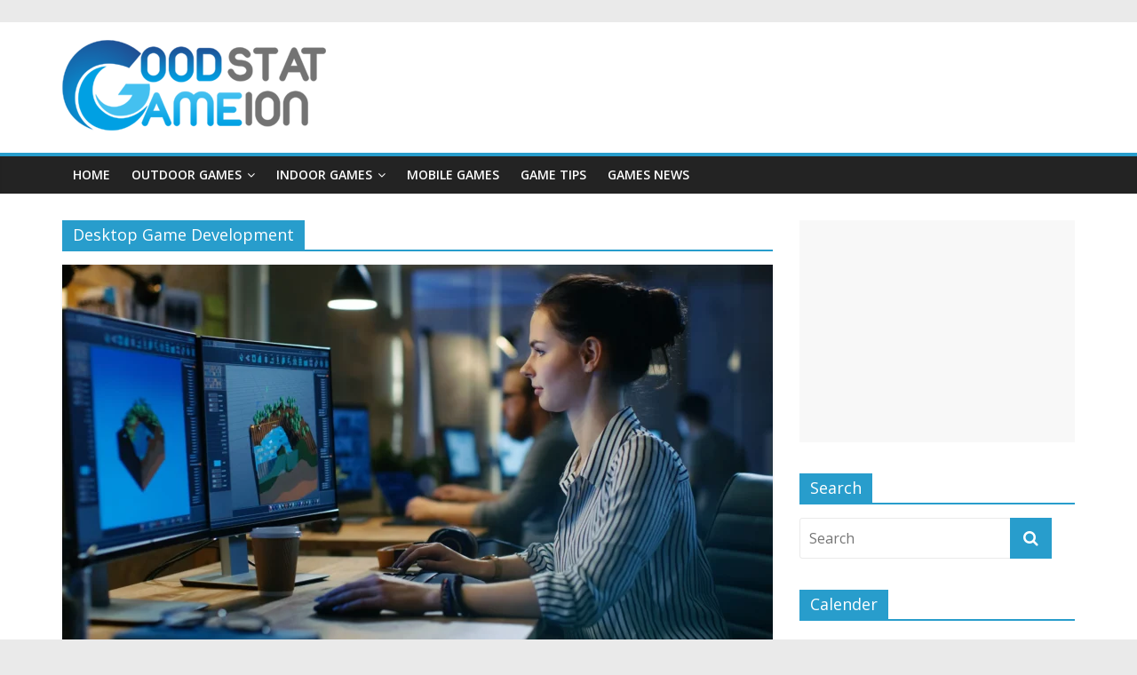

--- FILE ---
content_type: text/html; charset=UTF-8
request_url: https://goodgamestation.com/tag/desktop-game-development/
body_size: 13186
content:
<!DOCTYPE html>
<html lang="en-US">
<head>
	<meta charset="UTF-8"/>
	<meta name="viewport" content="width=device-width, initial-scale=1">
	<link rel="profile" href="https://gmpg.org/xfn/11" />
	<link rel="pingback" href="https://goodgamestation.com/xmlrpc.php"/>
	<meta name='robots' content='index, follow, max-image-preview:large, max-snippet:-1, max-video-preview:-1' />
	<style>img:is([sizes="auto" i], [sizes^="auto," i]) { contain-intrinsic-size: 3000px 1500px }</style>
	
	<!-- This site is optimized with the Yoast SEO plugin v26.8 - https://yoast.com/product/yoast-seo-wordpress/ -->
	<title>Desktop Game Development Archives - Game Station</title>
	<link rel="canonical" href="https://goodgamestation.com/tag/desktop-game-development/" />
	<meta property="og:locale" content="en_US" />
	<meta property="og:type" content="article" />
	<meta property="og:title" content="Desktop Game Development Archives - Game Station" />
	<meta property="og:url" content="https://goodgamestation.com/tag/desktop-game-development/" />
	<meta property="og:site_name" content="Game Station" />
	<meta name="twitter:card" content="summary_large_image" />
	<script type="application/ld+json" class="yoast-schema-graph">{"@context":"https://schema.org","@graph":[{"@type":"CollectionPage","@id":"https://goodgamestation.com/tag/desktop-game-development/","url":"https://goodgamestation.com/tag/desktop-game-development/","name":"Desktop Game Development Archives - Game Station","isPartOf":{"@id":"https://goodgamestation.com/#website"},"primaryImageOfPage":{"@id":"https://goodgamestation.com/tag/desktop-game-development/#primaryimage"},"image":{"@id":"https://goodgamestation.com/tag/desktop-game-development/#primaryimage"},"thumbnailUrl":"https://goodgamestation.com/wp-content/uploads/2022/04/female-games-developer.webp","breadcrumb":{"@id":"https://goodgamestation.com/tag/desktop-game-development/#breadcrumb"},"inLanguage":"en-US"},{"@type":"ImageObject","inLanguage":"en-US","@id":"https://goodgamestation.com/tag/desktop-game-development/#primaryimage","url":"https://goodgamestation.com/wp-content/uploads/2022/04/female-games-developer.webp","contentUrl":"https://goodgamestation.com/wp-content/uploads/2022/04/female-games-developer.webp","width":2160,"height":1215},{"@type":"BreadcrumbList","@id":"https://goodgamestation.com/tag/desktop-game-development/#breadcrumb","itemListElement":[{"@type":"ListItem","position":1,"name":"Home","item":"https://goodgamestation.com/"},{"@type":"ListItem","position":2,"name":"Desktop Game Development"}]},{"@type":"WebSite","@id":"https://goodgamestation.com/#website","url":"https://goodgamestation.com/","name":"Game Station","description":"Revenge Solves Everything","publisher":{"@id":"https://goodgamestation.com/#organization"},"potentialAction":[{"@type":"SearchAction","target":{"@type":"EntryPoint","urlTemplate":"https://goodgamestation.com/?s={search_term_string}"},"query-input":{"@type":"PropertyValueSpecification","valueRequired":true,"valueName":"search_term_string"}}],"inLanguage":"en-US"},{"@type":"Organization","@id":"https://goodgamestation.com/#organization","name":"Game Station","url":"https://goodgamestation.com/","logo":{"@type":"ImageObject","inLanguage":"en-US","@id":"https://goodgamestation.com/#/schema/logo/image/","url":"https://goodgamestation.com/wp-content/uploads/2018/01/5.png","contentUrl":"https://goodgamestation.com/wp-content/uploads/2018/01/5.png","width":300,"height":102,"caption":"Game Station"},"image":{"@id":"https://goodgamestation.com/#/schema/logo/image/"}}]}</script>
	<!-- / Yoast SEO plugin. -->


<link rel='dns-prefetch' href='//fonts.googleapis.com' />
<link rel="alternate" type="application/rss+xml" title="Game Station &raquo; Feed" href="https://goodgamestation.com/feed/" />
<link rel="alternate" type="application/rss+xml" title="Game Station &raquo; Comments Feed" href="https://goodgamestation.com/comments/feed/" />
<link rel="alternate" type="application/rss+xml" title="Game Station &raquo; Desktop Game Development Tag Feed" href="https://goodgamestation.com/tag/desktop-game-development/feed/" />
<script type="text/javascript">
/* <![CDATA[ */
window._wpemojiSettings = {"baseUrl":"https:\/\/s.w.org\/images\/core\/emoji\/15.0.3\/72x72\/","ext":".png","svgUrl":"https:\/\/s.w.org\/images\/core\/emoji\/15.0.3\/svg\/","svgExt":".svg","source":{"concatemoji":"https:\/\/goodgamestation.com\/wp-includes\/js\/wp-emoji-release.min.js?ver=6.7.4"}};
/*! This file is auto-generated */
!function(i,n){var o,s,e;function c(e){try{var t={supportTests:e,timestamp:(new Date).valueOf()};sessionStorage.setItem(o,JSON.stringify(t))}catch(e){}}function p(e,t,n){e.clearRect(0,0,e.canvas.width,e.canvas.height),e.fillText(t,0,0);var t=new Uint32Array(e.getImageData(0,0,e.canvas.width,e.canvas.height).data),r=(e.clearRect(0,0,e.canvas.width,e.canvas.height),e.fillText(n,0,0),new Uint32Array(e.getImageData(0,0,e.canvas.width,e.canvas.height).data));return t.every(function(e,t){return e===r[t]})}function u(e,t,n){switch(t){case"flag":return n(e,"\ud83c\udff3\ufe0f\u200d\u26a7\ufe0f","\ud83c\udff3\ufe0f\u200b\u26a7\ufe0f")?!1:!n(e,"\ud83c\uddfa\ud83c\uddf3","\ud83c\uddfa\u200b\ud83c\uddf3")&&!n(e,"\ud83c\udff4\udb40\udc67\udb40\udc62\udb40\udc65\udb40\udc6e\udb40\udc67\udb40\udc7f","\ud83c\udff4\u200b\udb40\udc67\u200b\udb40\udc62\u200b\udb40\udc65\u200b\udb40\udc6e\u200b\udb40\udc67\u200b\udb40\udc7f");case"emoji":return!n(e,"\ud83d\udc26\u200d\u2b1b","\ud83d\udc26\u200b\u2b1b")}return!1}function f(e,t,n){var r="undefined"!=typeof WorkerGlobalScope&&self instanceof WorkerGlobalScope?new OffscreenCanvas(300,150):i.createElement("canvas"),a=r.getContext("2d",{willReadFrequently:!0}),o=(a.textBaseline="top",a.font="600 32px Arial",{});return e.forEach(function(e){o[e]=t(a,e,n)}),o}function t(e){var t=i.createElement("script");t.src=e,t.defer=!0,i.head.appendChild(t)}"undefined"!=typeof Promise&&(o="wpEmojiSettingsSupports",s=["flag","emoji"],n.supports={everything:!0,everythingExceptFlag:!0},e=new Promise(function(e){i.addEventListener("DOMContentLoaded",e,{once:!0})}),new Promise(function(t){var n=function(){try{var e=JSON.parse(sessionStorage.getItem(o));if("object"==typeof e&&"number"==typeof e.timestamp&&(new Date).valueOf()<e.timestamp+604800&&"object"==typeof e.supportTests)return e.supportTests}catch(e){}return null}();if(!n){if("undefined"!=typeof Worker&&"undefined"!=typeof OffscreenCanvas&&"undefined"!=typeof URL&&URL.createObjectURL&&"undefined"!=typeof Blob)try{var e="postMessage("+f.toString()+"("+[JSON.stringify(s),u.toString(),p.toString()].join(",")+"));",r=new Blob([e],{type:"text/javascript"}),a=new Worker(URL.createObjectURL(r),{name:"wpTestEmojiSupports"});return void(a.onmessage=function(e){c(n=e.data),a.terminate(),t(n)})}catch(e){}c(n=f(s,u,p))}t(n)}).then(function(e){for(var t in e)n.supports[t]=e[t],n.supports.everything=n.supports.everything&&n.supports[t],"flag"!==t&&(n.supports.everythingExceptFlag=n.supports.everythingExceptFlag&&n.supports[t]);n.supports.everythingExceptFlag=n.supports.everythingExceptFlag&&!n.supports.flag,n.DOMReady=!1,n.readyCallback=function(){n.DOMReady=!0}}).then(function(){return e}).then(function(){var e;n.supports.everything||(n.readyCallback(),(e=n.source||{}).concatemoji?t(e.concatemoji):e.wpemoji&&e.twemoji&&(t(e.twemoji),t(e.wpemoji)))}))}((window,document),window._wpemojiSettings);
/* ]]> */
</script>
<style id='wp-emoji-styles-inline-css' type='text/css'>

	img.wp-smiley, img.emoji {
		display: inline !important;
		border: none !important;
		box-shadow: none !important;
		height: 1em !important;
		width: 1em !important;
		margin: 0 0.07em !important;
		vertical-align: -0.1em !important;
		background: none !important;
		padding: 0 !important;
	}
</style>
<link rel='stylesheet' id='wp-block-library-css' href='https://goodgamestation.com/wp-includes/css/dist/block-library/style.min.css?ver=6.7.4' type='text/css' media='all' />
<style id='classic-theme-styles-inline-css' type='text/css'>
/*! This file is auto-generated */
.wp-block-button__link{color:#fff;background-color:#32373c;border-radius:9999px;box-shadow:none;text-decoration:none;padding:calc(.667em + 2px) calc(1.333em + 2px);font-size:1.125em}.wp-block-file__button{background:#32373c;color:#fff;text-decoration:none}
</style>
<style id='global-styles-inline-css' type='text/css'>
:root{--wp--preset--aspect-ratio--square: 1;--wp--preset--aspect-ratio--4-3: 4/3;--wp--preset--aspect-ratio--3-4: 3/4;--wp--preset--aspect-ratio--3-2: 3/2;--wp--preset--aspect-ratio--2-3: 2/3;--wp--preset--aspect-ratio--16-9: 16/9;--wp--preset--aspect-ratio--9-16: 9/16;--wp--preset--color--black: #000000;--wp--preset--color--cyan-bluish-gray: #abb8c3;--wp--preset--color--white: #ffffff;--wp--preset--color--pale-pink: #f78da7;--wp--preset--color--vivid-red: #cf2e2e;--wp--preset--color--luminous-vivid-orange: #ff6900;--wp--preset--color--luminous-vivid-amber: #fcb900;--wp--preset--color--light-green-cyan: #7bdcb5;--wp--preset--color--vivid-green-cyan: #00d084;--wp--preset--color--pale-cyan-blue: #8ed1fc;--wp--preset--color--vivid-cyan-blue: #0693e3;--wp--preset--color--vivid-purple: #9b51e0;--wp--preset--gradient--vivid-cyan-blue-to-vivid-purple: linear-gradient(135deg,rgba(6,147,227,1) 0%,rgb(155,81,224) 100%);--wp--preset--gradient--light-green-cyan-to-vivid-green-cyan: linear-gradient(135deg,rgb(122,220,180) 0%,rgb(0,208,130) 100%);--wp--preset--gradient--luminous-vivid-amber-to-luminous-vivid-orange: linear-gradient(135deg,rgba(252,185,0,1) 0%,rgba(255,105,0,1) 100%);--wp--preset--gradient--luminous-vivid-orange-to-vivid-red: linear-gradient(135deg,rgba(255,105,0,1) 0%,rgb(207,46,46) 100%);--wp--preset--gradient--very-light-gray-to-cyan-bluish-gray: linear-gradient(135deg,rgb(238,238,238) 0%,rgb(169,184,195) 100%);--wp--preset--gradient--cool-to-warm-spectrum: linear-gradient(135deg,rgb(74,234,220) 0%,rgb(151,120,209) 20%,rgb(207,42,186) 40%,rgb(238,44,130) 60%,rgb(251,105,98) 80%,rgb(254,248,76) 100%);--wp--preset--gradient--blush-light-purple: linear-gradient(135deg,rgb(255,206,236) 0%,rgb(152,150,240) 100%);--wp--preset--gradient--blush-bordeaux: linear-gradient(135deg,rgb(254,205,165) 0%,rgb(254,45,45) 50%,rgb(107,0,62) 100%);--wp--preset--gradient--luminous-dusk: linear-gradient(135deg,rgb(255,203,112) 0%,rgb(199,81,192) 50%,rgb(65,88,208) 100%);--wp--preset--gradient--pale-ocean: linear-gradient(135deg,rgb(255,245,203) 0%,rgb(182,227,212) 50%,rgb(51,167,181) 100%);--wp--preset--gradient--electric-grass: linear-gradient(135deg,rgb(202,248,128) 0%,rgb(113,206,126) 100%);--wp--preset--gradient--midnight: linear-gradient(135deg,rgb(2,3,129) 0%,rgb(40,116,252) 100%);--wp--preset--font-size--small: 13px;--wp--preset--font-size--medium: 20px;--wp--preset--font-size--large: 36px;--wp--preset--font-size--x-large: 42px;--wp--preset--spacing--20: 0.44rem;--wp--preset--spacing--30: 0.67rem;--wp--preset--spacing--40: 1rem;--wp--preset--spacing--50: 1.5rem;--wp--preset--spacing--60: 2.25rem;--wp--preset--spacing--70: 3.38rem;--wp--preset--spacing--80: 5.06rem;--wp--preset--shadow--natural: 6px 6px 9px rgba(0, 0, 0, 0.2);--wp--preset--shadow--deep: 12px 12px 50px rgba(0, 0, 0, 0.4);--wp--preset--shadow--sharp: 6px 6px 0px rgba(0, 0, 0, 0.2);--wp--preset--shadow--outlined: 6px 6px 0px -3px rgba(255, 255, 255, 1), 6px 6px rgba(0, 0, 0, 1);--wp--preset--shadow--crisp: 6px 6px 0px rgba(0, 0, 0, 1);}:where(.is-layout-flex){gap: 0.5em;}:where(.is-layout-grid){gap: 0.5em;}body .is-layout-flex{display: flex;}.is-layout-flex{flex-wrap: wrap;align-items: center;}.is-layout-flex > :is(*, div){margin: 0;}body .is-layout-grid{display: grid;}.is-layout-grid > :is(*, div){margin: 0;}:where(.wp-block-columns.is-layout-flex){gap: 2em;}:where(.wp-block-columns.is-layout-grid){gap: 2em;}:where(.wp-block-post-template.is-layout-flex){gap: 1.25em;}:where(.wp-block-post-template.is-layout-grid){gap: 1.25em;}.has-black-color{color: var(--wp--preset--color--black) !important;}.has-cyan-bluish-gray-color{color: var(--wp--preset--color--cyan-bluish-gray) !important;}.has-white-color{color: var(--wp--preset--color--white) !important;}.has-pale-pink-color{color: var(--wp--preset--color--pale-pink) !important;}.has-vivid-red-color{color: var(--wp--preset--color--vivid-red) !important;}.has-luminous-vivid-orange-color{color: var(--wp--preset--color--luminous-vivid-orange) !important;}.has-luminous-vivid-amber-color{color: var(--wp--preset--color--luminous-vivid-amber) !important;}.has-light-green-cyan-color{color: var(--wp--preset--color--light-green-cyan) !important;}.has-vivid-green-cyan-color{color: var(--wp--preset--color--vivid-green-cyan) !important;}.has-pale-cyan-blue-color{color: var(--wp--preset--color--pale-cyan-blue) !important;}.has-vivid-cyan-blue-color{color: var(--wp--preset--color--vivid-cyan-blue) !important;}.has-vivid-purple-color{color: var(--wp--preset--color--vivid-purple) !important;}.has-black-background-color{background-color: var(--wp--preset--color--black) !important;}.has-cyan-bluish-gray-background-color{background-color: var(--wp--preset--color--cyan-bluish-gray) !important;}.has-white-background-color{background-color: var(--wp--preset--color--white) !important;}.has-pale-pink-background-color{background-color: var(--wp--preset--color--pale-pink) !important;}.has-vivid-red-background-color{background-color: var(--wp--preset--color--vivid-red) !important;}.has-luminous-vivid-orange-background-color{background-color: var(--wp--preset--color--luminous-vivid-orange) !important;}.has-luminous-vivid-amber-background-color{background-color: var(--wp--preset--color--luminous-vivid-amber) !important;}.has-light-green-cyan-background-color{background-color: var(--wp--preset--color--light-green-cyan) !important;}.has-vivid-green-cyan-background-color{background-color: var(--wp--preset--color--vivid-green-cyan) !important;}.has-pale-cyan-blue-background-color{background-color: var(--wp--preset--color--pale-cyan-blue) !important;}.has-vivid-cyan-blue-background-color{background-color: var(--wp--preset--color--vivid-cyan-blue) !important;}.has-vivid-purple-background-color{background-color: var(--wp--preset--color--vivid-purple) !important;}.has-black-border-color{border-color: var(--wp--preset--color--black) !important;}.has-cyan-bluish-gray-border-color{border-color: var(--wp--preset--color--cyan-bluish-gray) !important;}.has-white-border-color{border-color: var(--wp--preset--color--white) !important;}.has-pale-pink-border-color{border-color: var(--wp--preset--color--pale-pink) !important;}.has-vivid-red-border-color{border-color: var(--wp--preset--color--vivid-red) !important;}.has-luminous-vivid-orange-border-color{border-color: var(--wp--preset--color--luminous-vivid-orange) !important;}.has-luminous-vivid-amber-border-color{border-color: var(--wp--preset--color--luminous-vivid-amber) !important;}.has-light-green-cyan-border-color{border-color: var(--wp--preset--color--light-green-cyan) !important;}.has-vivid-green-cyan-border-color{border-color: var(--wp--preset--color--vivid-green-cyan) !important;}.has-pale-cyan-blue-border-color{border-color: var(--wp--preset--color--pale-cyan-blue) !important;}.has-vivid-cyan-blue-border-color{border-color: var(--wp--preset--color--vivid-cyan-blue) !important;}.has-vivid-purple-border-color{border-color: var(--wp--preset--color--vivid-purple) !important;}.has-vivid-cyan-blue-to-vivid-purple-gradient-background{background: var(--wp--preset--gradient--vivid-cyan-blue-to-vivid-purple) !important;}.has-light-green-cyan-to-vivid-green-cyan-gradient-background{background: var(--wp--preset--gradient--light-green-cyan-to-vivid-green-cyan) !important;}.has-luminous-vivid-amber-to-luminous-vivid-orange-gradient-background{background: var(--wp--preset--gradient--luminous-vivid-amber-to-luminous-vivid-orange) !important;}.has-luminous-vivid-orange-to-vivid-red-gradient-background{background: var(--wp--preset--gradient--luminous-vivid-orange-to-vivid-red) !important;}.has-very-light-gray-to-cyan-bluish-gray-gradient-background{background: var(--wp--preset--gradient--very-light-gray-to-cyan-bluish-gray) !important;}.has-cool-to-warm-spectrum-gradient-background{background: var(--wp--preset--gradient--cool-to-warm-spectrum) !important;}.has-blush-light-purple-gradient-background{background: var(--wp--preset--gradient--blush-light-purple) !important;}.has-blush-bordeaux-gradient-background{background: var(--wp--preset--gradient--blush-bordeaux) !important;}.has-luminous-dusk-gradient-background{background: var(--wp--preset--gradient--luminous-dusk) !important;}.has-pale-ocean-gradient-background{background: var(--wp--preset--gradient--pale-ocean) !important;}.has-electric-grass-gradient-background{background: var(--wp--preset--gradient--electric-grass) !important;}.has-midnight-gradient-background{background: var(--wp--preset--gradient--midnight) !important;}.has-small-font-size{font-size: var(--wp--preset--font-size--small) !important;}.has-medium-font-size{font-size: var(--wp--preset--font-size--medium) !important;}.has-large-font-size{font-size: var(--wp--preset--font-size--large) !important;}.has-x-large-font-size{font-size: var(--wp--preset--font-size--x-large) !important;}
:where(.wp-block-post-template.is-layout-flex){gap: 1.25em;}:where(.wp-block-post-template.is-layout-grid){gap: 1.25em;}
:where(.wp-block-columns.is-layout-flex){gap: 2em;}:where(.wp-block-columns.is-layout-grid){gap: 2em;}
:root :where(.wp-block-pullquote){font-size: 1.5em;line-height: 1.6;}
</style>
<link rel='stylesheet' id='colormag_google_fonts-css' href='//fonts.googleapis.com/css?family=Open+Sans%3A400%2C600&#038;ver=6.7.4' type='text/css' media='all' />
<link rel='stylesheet' id='colormag_style-css' href='https://goodgamestation.com/wp-content/themes/colormag-child/style.css?ver=6.7.4' type='text/css' media='all' />
<link rel='stylesheet' id='colormag-fontawesome-css' href='https://goodgamestation.com/wp-content/themes/colormag/fontawesome/css/font-awesome.css?ver=4.2.1' type='text/css' media='all' />
<script type="text/javascript" src="https://goodgamestation.com/wp-includes/js/jquery/jquery.min.js?ver=3.7.1" id="jquery-core-js"></script>
<script type="text/javascript" src="https://goodgamestation.com/wp-includes/js/jquery/jquery-migrate.min.js?ver=3.4.1" id="jquery-migrate-js"></script>
<script type="text/javascript" id="jquery-js-after">
/* <![CDATA[ */
jQuery(document).ready(function() {
	jQuery(".ed0fba9881803d39267fcdc5837f9b50").click(function() {
		jQuery.post(
			"https://goodgamestation.com/wp-admin/admin-ajax.php", {
				"action": "quick_adsense_onpost_ad_click",
				"quick_adsense_onpost_ad_index": jQuery(this).attr("data-index"),
				"quick_adsense_nonce": "4475d0e3eb",
			}, function(response) { }
		);
	});
});
/* ]]> */
</script>
<script type="text/javascript" src="https://goodgamestation.com/wp-content/themes/colormag/js/colormag-custom.js?ver=6.7.4" id="colormag-custom-js"></script>
<!--[if lte IE 8]>
<script type="text/javascript" src="https://goodgamestation.com/wp-content/themes/colormag/js/html5shiv.min.js?ver=6.7.4" id="html5-js"></script>
<![endif]-->
<link rel="https://api.w.org/" href="https://goodgamestation.com/wp-json/" /><link rel="alternate" title="JSON" type="application/json" href="https://goodgamestation.com/wp-json/wp/v2/tags/737" /><link rel="EditURI" type="application/rsd+xml" title="RSD" href="https://goodgamestation.com/xmlrpc.php?rsd" />
<meta name="generator" content="WordPress 6.7.4" />
<script async src="https://pagead2.googlesyndication.com/pagead/js/adsbygoogle.js"></script>
<!-- travel 1 -->
<ins class="adsbygoogle" data-ad-client="ca-pub-4291463155675874" data-ad-slot="2793051621"></ins>
<script>
     (adsbygoogle = window.adsbygoogle || []).push({});
</script><style type="text/css">.recentcomments a{display:inline !important;padding:0 !important;margin:0 !important;}</style><link rel="icon" href="https://goodgamestation.com/wp-content/uploads/2018/01/GoodGameStation-Favicon-150x150.png" sizes="32x32" />
<link rel="icon" href="https://goodgamestation.com/wp-content/uploads/2018/01/GoodGameStation-Favicon.png" sizes="192x192" />
<link rel="apple-touch-icon" href="https://goodgamestation.com/wp-content/uploads/2018/01/GoodGameStation-Favicon.png" />
<meta name="msapplication-TileImage" content="https://goodgamestation.com/wp-content/uploads/2018/01/GoodGameStation-Favicon.png" />
	<script data-ad-client="ca-pub-4291463155675874" async src="https://pagead2.googlesyndication.com/pagead/js/adsbygoogle.js"></script>
</head>

<body class="archive tag tag-desktop-game-development tag-737 wp-custom-logo  wide">


<div id="page" class="hfeed site">
	
	
	<header id="masthead" class="site-header clearfix ">
		<div id="header-text-nav-container" class="clearfix">

			
			
			
		<div class="inner-wrap">

			<div id="header-text-nav-wrap" class="clearfix">
				<div id="header-left-section">
											<div id="header-logo-image">
							
							<a href="https://goodgamestation.com/" class="custom-logo-link" rel="home"><img width="300" height="102" src="https://goodgamestation.com/wp-content/uploads/2018/01/5.png" class="custom-logo" alt="Game Station" decoding="async" /></a>						</div><!-- #header-logo-image -->
											<div id="header-text" class="screen-reader-text">
													<h3 id="site-title">
								<a href="https://goodgamestation.com/" title="Game Station" rel="home">Game Station</a>
							</h3>
																		<p id="site-description">Revenge Solves Everything</p>
						<!-- #site-description -->
					</div><!-- #header-text -->
				</div><!-- #header-left-section -->
				<div id="header-right-section">
											<div id="header-right-sidebar" class="clearfix">
							<aside id="custom_html-4" class="widget_text widget widget_custom_html clearfix"><div class="textwidget custom-html-widget"><script async src="https://pagead2.googlesyndication.com/pagead/js/adsbygoogle.js"></script>
<!-- travel 1 -->
<ins class="adsbygoogle"
     style="display:block"
     data-ad-client="ca-pub-4291463155675874"
     data-ad-slot="2793051621"
     data-ad-format="auto"
     data-full-width-responsive="true"></ins>
<script>
     (adsbygoogle = window.adsbygoogle || []).push({});
</script></div></aside>						</div>
										</div><!-- #header-right-section -->

			</div><!-- #header-text-nav-wrap -->

		</div><!-- .inner-wrap -->

		
			
			
		<nav id="site-navigation" class="main-navigation clearfix" role="navigation">
			<div class="inner-wrap clearfix">
				
				<h4 class="menu-toggle"></h4>
				<div class="menu-primary-container"><ul id="menu-main-menu" class="menu"><li id="menu-item-84" class="menu-item menu-item-type-custom menu-item-object-custom menu-item-home menu-item-84"><a href="https://goodgamestation.com/">Home</a></li>
<li id="menu-item-26" class="menu-item menu-item-type-taxonomy menu-item-object-category menu-item-has-children menu-item-26"><a href="https://goodgamestation.com/category/outdoor-games/">Outdoor Games</a>
<ul class="sub-menu">
	<li id="menu-item-75" class="menu-item menu-item-type-taxonomy menu-item-object-category menu-item-75"><a href="https://goodgamestation.com/category/baseball/">Baseball</a></li>
	<li id="menu-item-76" class="menu-item menu-item-type-taxonomy menu-item-object-category menu-item-76"><a href="https://goodgamestation.com/category/basket-ball/">Basket Ball</a></li>
	<li id="menu-item-77" class="menu-item menu-item-type-taxonomy menu-item-object-category menu-item-77"><a href="https://goodgamestation.com/category/cricket/">Cricket</a></li>
	<li id="menu-item-78" class="menu-item menu-item-type-taxonomy menu-item-object-category menu-item-78"><a href="https://goodgamestation.com/category/football/">Football</a></li>
	<li id="menu-item-79" class="menu-item menu-item-type-taxonomy menu-item-object-category menu-item-79"><a href="https://goodgamestation.com/category/golf/">Golf</a></li>
	<li id="menu-item-80" class="menu-item menu-item-type-taxonomy menu-item-object-category menu-item-80"><a href="https://goodgamestation.com/category/hockey/">Hockey</a></li>
	<li id="menu-item-82" class="menu-item menu-item-type-taxonomy menu-item-object-category menu-item-82"><a href="https://goodgamestation.com/category/tennis/">Tennis</a></li>
	<li id="menu-item-81" class="menu-item menu-item-type-taxonomy menu-item-object-category menu-item-81"><a href="https://goodgamestation.com/category/racing/">Racing</a></li>
</ul>
</li>
<li id="menu-item-27" class="menu-item menu-item-type-taxonomy menu-item-object-category menu-item-has-children menu-item-27"><a href="https://goodgamestation.com/category/indoor-games/">Indoor Games</a>
<ul class="sub-menu">
	<li id="menu-item-72" class="menu-item menu-item-type-taxonomy menu-item-object-category menu-item-72"><a href="https://goodgamestation.com/category/video-games/">Video Games</a></li>
	<li id="menu-item-73" class="menu-item menu-item-type-taxonomy menu-item-object-category menu-item-73"><a href="https://goodgamestation.com/category/online-games/">Online Games</a></li>
	<li id="menu-item-74" class="menu-item menu-item-type-taxonomy menu-item-object-category menu-item-74"><a href="https://goodgamestation.com/category/puzzle-games/">Puzzle Games</a></li>
</ul>
</li>
<li id="menu-item-28" class="menu-item menu-item-type-taxonomy menu-item-object-category menu-item-28"><a href="https://goodgamestation.com/category/mobile-games/">Mobile Games</a></li>
<li id="menu-item-29" class="menu-item menu-item-type-taxonomy menu-item-object-category menu-item-29"><a href="https://goodgamestation.com/category/game-tips/">Game Tips</a></li>
<li id="menu-item-30" class="menu-item menu-item-type-taxonomy menu-item-object-category menu-item-30"><a href="https://goodgamestation.com/category/games-news/">Games News</a></li>
</ul></div>
				
							</div>
		</nav>

		
		</div><!-- #header-text-nav-container -->

		
	</header>

		
	<div id="main" class="clearfix">
		<div class="inner-wrap clearfix">

	
	<div id="primary">
		<div id="content" class="clearfix">

			
				<header class="page-header">
               					<h1 class="page-title">
               <span>
						Desktop Game Development					</span></h1>
                  									</header><!-- .page-header -->

            <div class="article-container">

   				
   				
   					
<article id="post-522" class="post-522 post type-post status-publish format-standard has-post-thumbnail hentry category-games-news tag-desktop-game-development">
   
         <div class="featured-image">
         <a href="https://goodgamestation.com/how-good-is-java-for-desktop-game-development/" title="How Good Is Java for Desktop Game Development?"><img width="800" height="445" src="https://goodgamestation.com/wp-content/uploads/2022/04/female-games-developer-800x445.webp" class="attachment-colormag-featured-image size-colormag-featured-image wp-post-image" alt="" decoding="async" fetchpriority="high" /></a>
      </div>
   
   <div class="article-content clearfix">

      
      <div class="above-entry-meta"><span class="cat-links"><a href="https://goodgamestation.com/category/games-news/"  rel="category tag">Games News</a>&nbsp;</span></div>
      <header class="entry-header">
         <h2 class="entry-title">
            <a href="https://goodgamestation.com/how-good-is-java-for-desktop-game-development/" title="How Good Is Java for Desktop Game Development?">How Good Is Java for Desktop Game Development?</a>
         </h2>
      </header>

      <div class="below-entry-meta">
			<span class="posted-on"><a href="https://goodgamestation.com/how-good-is-java-for-desktop-game-development/" title="8:00 am" rel="bookmark"><i class="fa fa-calendar-o"></i> <time class="entry-date published" datetime="2022-04-19T08:00:13+00:00">April 19, 2022</time><time class="updated" datetime="2022-04-19T08:00:15+00:00">April 19, 2022</time></a></span>
            <span class="byline"><span class="author vcard"><i class="fa fa-user"></i><a class="url fn n"
                                                                                         href="https://goodgamestation.com/author/admin/"
                                                                                         title="admin">admin</a></span></span>

			<span class="tag-links"><i class="fa fa-tags"></i><a href="https://goodgamestation.com/tag/desktop-game-development/" rel="tag">Desktop Game Development</a></span></div>
      <div class="entry-content clearfix">
         <p>Desktop Game Development: At present, Android dominates the worldwide smartphone operating system market. Also, the statistics posted on various websites</p>
         <a class="more-link" title="How Good Is Java for Desktop Game Development?" href="https://goodgamestation.com/how-good-is-java-for-desktop-game-development/"><span>Read more</span></a>
      </div>

   </div>

   </article>
   				
            </div>

				

			
		</div><!-- #content -->
	</div><!-- #primary -->

	
<div id="secondary">
			
		<aside id="custom_html-2" class="widget_text widget widget_custom_html clearfix"><div class="textwidget custom-html-widget"><script async src="https://pagead2.googlesyndication.com/pagead/js/adsbygoogle.js"></script>
<!-- travel sidebar -->
<ins class="adsbygoogle"
     style="display:block"
     data-ad-client="ca-pub-4291463155675874"
     data-ad-slot="7087519851"
     data-ad-format="auto"
     data-full-width-responsive="true"></ins>
<script>
     (adsbygoogle = window.adsbygoogle || []).push({});
</script></div></aside><aside id="search-2" class="widget widget_search clearfix"><h3 class="widget-title"><span>Search</span></h3><form action="https://goodgamestation.com/" class="search-form searchform clearfix" method="get">
   <div class="search-wrap">
      <input type="text" placeholder="Search" class="s field" name="s">
      <button class="search-icon" type="submit"></button>
   </div>
</form><!-- .searchform --></aside><aside id="calendar-3" class="widget widget_calendar clearfix"><h3 class="widget-title"><span>Calender</span></h3><div id="calendar_wrap" class="calendar_wrap"><table id="wp-calendar" class="wp-calendar-table">
	<caption>January 2026</caption>
	<thead>
	<tr>
		<th scope="col" title="Monday">M</th>
		<th scope="col" title="Tuesday">T</th>
		<th scope="col" title="Wednesday">W</th>
		<th scope="col" title="Thursday">T</th>
		<th scope="col" title="Friday">F</th>
		<th scope="col" title="Saturday">S</th>
		<th scope="col" title="Sunday">S</th>
	</tr>
	</thead>
	<tbody>
	<tr>
		<td colspan="3" class="pad">&nbsp;</td><td><a href="https://goodgamestation.com/2026/01/01/" aria-label="Posts published on January 1, 2026">1</a></td><td>2</td><td><a href="https://goodgamestation.com/2026/01/03/" aria-label="Posts published on January 3, 2026">3</a></td><td><a href="https://goodgamestation.com/2026/01/04/" aria-label="Posts published on January 4, 2026">4</a></td>
	</tr>
	<tr>
		<td>5</td><td><a href="https://goodgamestation.com/2026/01/06/" aria-label="Posts published on January 6, 2026">6</a></td><td><a href="https://goodgamestation.com/2026/01/07/" aria-label="Posts published on January 7, 2026">7</a></td><td><a href="https://goodgamestation.com/2026/01/08/" aria-label="Posts published on January 8, 2026">8</a></td><td>9</td><td><a href="https://goodgamestation.com/2026/01/10/" aria-label="Posts published on January 10, 2026">10</a></td><td><a href="https://goodgamestation.com/2026/01/11/" aria-label="Posts published on January 11, 2026">11</a></td>
	</tr>
	<tr>
		<td><a href="https://goodgamestation.com/2026/01/12/" aria-label="Posts published on January 12, 2026">12</a></td><td><a href="https://goodgamestation.com/2026/01/13/" aria-label="Posts published on January 13, 2026">13</a></td><td><a href="https://goodgamestation.com/2026/01/14/" aria-label="Posts published on January 14, 2026">14</a></td><td><a href="https://goodgamestation.com/2026/01/15/" aria-label="Posts published on January 15, 2026">15</a></td><td>16</td><td><a href="https://goodgamestation.com/2026/01/17/" aria-label="Posts published on January 17, 2026">17</a></td><td><a href="https://goodgamestation.com/2026/01/18/" aria-label="Posts published on January 18, 2026">18</a></td>
	</tr>
	<tr>
		<td><a href="https://goodgamestation.com/2026/01/19/" aria-label="Posts published on January 19, 2026">19</a></td><td><a href="https://goodgamestation.com/2026/01/20/" aria-label="Posts published on January 20, 2026">20</a></td><td><a href="https://goodgamestation.com/2026/01/21/" aria-label="Posts published on January 21, 2026">21</a></td><td><a href="https://goodgamestation.com/2026/01/22/" aria-label="Posts published on January 22, 2026">22</a></td><td>23</td><td><a href="https://goodgamestation.com/2026/01/24/" aria-label="Posts published on January 24, 2026">24</a></td><td><a href="https://goodgamestation.com/2026/01/25/" aria-label="Posts published on January 25, 2026">25</a></td>
	</tr>
	<tr>
		<td id="today"><a href="https://goodgamestation.com/2026/01/26/" aria-label="Posts published on January 26, 2026">26</a></td><td>27</td><td>28</td><td>29</td><td>30</td><td>31</td>
		<td class="pad" colspan="1">&nbsp;</td>
	</tr>
	</tbody>
	</table><nav aria-label="Previous and next months" class="wp-calendar-nav">
		<span class="wp-calendar-nav-prev"><a href="https://goodgamestation.com/2025/12/">&laquo; Dec</a></span>
		<span class="pad">&nbsp;</span>
		<span class="wp-calendar-nav-next">&nbsp;</span>
	</nav></div></aside>
		<aside id="recent-posts-2" class="widget widget_recent_entries clearfix">
		<h3 class="widget-title"><span>Recent Posts</span></h3>
		<ul>
											<li>
					<a href="https://goodgamestation.com/the-world-of-slot-games-spinning-into-fun-and-fortune/">The World of Slot Games: Spinning Into Fun and Fortune</a>
									</li>
											<li>
					<a href="https://goodgamestation.com/the-fascinating-world-of-slot-games-from-mechanical-reels-to-digital-adventures-5/">The Fascinating World of Slot Games: From Mechanical Reels to Digital Adventures</a>
									</li>
											<li>
					<a href="https://goodgamestation.com/the-timeless-allure-of-slot-games-in-modern-gaming/">The Timeless Allure of Slot Games in Modern Gaming</a>
									</li>
											<li>
					<a href="https://goodgamestation.com/the-fascinating-world-of-slot-games-more-than-just-luck-5/">The Fascinating World of Slot Games: More Than Just Luck</a>
									</li>
											<li>
					<a href="https://goodgamestation.com/slot-machines-the-thrill-of-chance-and-design/">Slot Machines: The Thrill of Chance and Design</a>
									</li>
					</ul>

		</aside><aside id="categories-8" class="widget widget_categories clearfix"><h3 class="widget-title"><span>Categories</span></h3>
			<ul>
					<li class="cat-item cat-item-16"><a href="https://goodgamestation.com/category/baseball/">Baseball</a>
</li>
	<li class="cat-item cat-item-15"><a href="https://goodgamestation.com/category/basket-ball/">Basket Ball</a>
</li>
	<li class="cat-item cat-item-806"><a href="https://goodgamestation.com/category/betting/">Betting</a>
</li>
	<li class="cat-item cat-item-800"><a href="https://goodgamestation.com/category/casino/">Casino</a>
</li>
	<li class="cat-item cat-item-11"><a href="https://goodgamestation.com/category/cricket/">Cricket</a>
</li>
	<li class="cat-item cat-item-17"><a href="https://goodgamestation.com/category/football/">Football</a>
</li>
	<li class="cat-item cat-item-5"><a href="https://goodgamestation.com/category/game-tips/">Game Tips</a>
</li>
	<li class="cat-item cat-item-6"><a href="https://goodgamestation.com/category/games-news/">Games News</a>
</li>
	<li class="cat-item cat-item-13"><a href="https://goodgamestation.com/category/golf/">Golf</a>
</li>
	<li class="cat-item cat-item-12"><a href="https://goodgamestation.com/category/hockey/">Hockey</a>
</li>
	<li class="cat-item cat-item-3"><a href="https://goodgamestation.com/category/indoor-games/">Indoor Games</a>
</li>
	<li class="cat-item cat-item-4"><a href="https://goodgamestation.com/category/mobile-games/">Mobile Games</a>
</li>
	<li class="cat-item cat-item-9"><a href="https://goodgamestation.com/category/online-games/">Online Games</a>
</li>
	<li class="cat-item cat-item-2"><a href="https://goodgamestation.com/category/outdoor-games/">Outdoor Games</a>
</li>
	<li class="cat-item cat-item-10"><a href="https://goodgamestation.com/category/puzzle-games/">Puzzle Games</a>
</li>
	<li class="cat-item cat-item-18"><a href="https://goodgamestation.com/category/racing/">Racing</a>
</li>
	<li class="cat-item cat-item-14"><a href="https://goodgamestation.com/category/tennis/">Tennis</a>
</li>
	<li class="cat-item cat-item-1"><a href="https://goodgamestation.com/category/uncategorized/">Uncategorized</a>
</li>
	<li class="cat-item cat-item-8"><a href="https://goodgamestation.com/category/video-games/">Video Games</a>
</li>
			</ul>

			</aside><aside id="block-2" class="widget widget_block clearfix"><a href="https://www.knewwhen.com/">Live Draw Singapore Pools</a>
<br><a href="https://amcberkshire.org/">slot online</a>
<br><a href="https://stucoston.com/">kapuas88</a>
<br><a href="https://baccarat8888.com/">บาคาร่า</a>
<br><a href="https://biconet.bet/">แทงบอล</a>
<br><a href="http://vincentlauzon.com/">Paito Warna Hk</a>
<br><a href="https://coursework.uma.ac.id">coursework</a>
<br><a href="https://chujie.co/">Pttogel</a>
<br><a href="https://www.myswilly.com/">KELUARAN HK</a>
<br><a href="https://modafiniltablet.com/">Link Akun Pro</a>
<br><a href="http://zebi.io/">Ole777</a>
<br><a href="https://www.blackmountainchocolate.com/">slot dana</a>
<br><a href="https://130.51.20.46">petirtoto</a>
<br><a href="https://megashart.com/betforward/">بتفورو ارد</a>
<br><a href="https://suncoastautomation.com/">slot bonus</a>

<br><a href="https://159.65.3.1">kemonbet</a>
<br><a href="https://vacuumflowers.com/">Kangtoto login</a>
<br><a href="https://suda-thai.com/">toto88</a>
<br><a href="https://www.sultaniconwin1.com/">situs slot gacor</a>	<br><a href="https://ncoretech.com/">TotoSlot</a>	<br><a href="http://www.majesticea.com">forex robot</a>	<br><a href="http://www.pivlex.com">forex robot</a>	<br><a href="http://www.trendonex.com">forex robot</a>
<br><a href="https://www.prayersfortheassassin.com/">NENG4D SLOT</a>
<br>	<a href="https://maxcareer.id/">daftar neng4d</a>
<br><a href="https://www.prayersfortheassassin.com/">NENG4D</a>	<br><a href="https://www.stateranews.com/">slot online</a>
<br>	<a href="https://messipoker.com/">login dingdong togel</a>	<br><a href="https://suitablerishta.com/">tisu4d login</a>
<br><a href="https://www.youngdementiauk.org/">slot online</a>
<br>	<a href="https://128.199.183.42/">kangbet daftar</a>	<br><a href="https://alejandrocacheiro.com/">bonus new member</a>	<br>	<a href="https://mpo888aa.com/">mpo888aa.com</a>	<br><a href="https://tubidy.com/search.php?q=top_videos&si=12&sig=1">online slot</a>
<br><a href="https://www.allembrace.com/">lumi777</a> 
<br>	<a href="https://countyfareny.com/">slot 777 login</a>
<br>	<a href="https://clinicalopezquevedo.es">Carillas de composite en las palmas</a>
<br>	<a href="https://landam.com/">luxury 111 gacor</a>
<br>	<a href="https://zigzagslot1.com">zigzagslot</a>	<br>	<a href="https://ailet.com/es/retail-platform/enabling-planogram-compliance/">cumplimiento del planograma</a>
<br>	<a href="https://slatermoffat.com/">daftar perak777</a>
<br>	<a href="https://thecommonchick.com">link raja1000</a>	<br>	<a href="https://www.throughgoodcoffee.com/">login dewa1000</a>
<br><a href="https://159.203.44.8/dewatogel/">dewatogel</a>
<br>	<a href="https://45.153.184.78/">judi online</a>
<br>	<a href="https://merchantservicescashadvance.com/">mpo888 slot</a>
<br><a href="https://artemperature.com/">link indoslot88</a>	<br>	<a href="https://ailet.com/es/retail-platform/">plataforma de ejecución en retail</a>
<br>	<a href="https://ourturnpodcast.com/">tiktak togel</a>	<br>	<a href="http://www.demoslotpg.games">pg mahjong ways 2 demo</a>
<br>	<a href="https://www.austinbriggs.com/">situs slot gacor</a>	<br>	<a href="https://www.hutchamericanbistro.com/">slot gacor hari ini</a>
<br><a href="http://164.92.153.184/">bola88</a>	<br><a href="http://209.38.97.131/">dewalive</a>
<br>	<a href="https://eropa99jos.com/">link alternatif eropa99</a>
<br><a href="https://www.cjbcblood.org/">slot777</a>
<br><a href="https://thrusters-finance.com/">thruster blast</a>
<br>	<a href="https://jiliko747live.ph/">philippines online casino</a>	<br>	<a href="https://phcasinoreview.ph/nuebe-gaming-online-casino/">nuebe gaming online casino</a>
<br><a href="http://209.38.220.55/">asialive</a> <br>	<a href="https://2023elevsis.eu/">Τα πιο αξιόπιστα διεθνή καζίνο για Έλλ ηνες παίκτες</a>	<a href="https://tensixtyfive.com/">slot mania Olympus</a> <br> <a href="https://app.lunie.io/">bandar slot online</a>	<br> <a href="http://ledger-live.to/">Ledger live</a>	<br> <a href="http://atomic-<br> wallet.to/">Atomic wallet</a> <br> <a href="https://hanokgirl.net/">http://hanokgirl.net/</a> <br> <a href="https://krismaimages.com/">SLOT777</a>	<br> <a href="https://akunprow.github.io/info/penguasa-ilmu-hitam-jepe-modal-receh.html">pengen dapat skin gratis moba legends</a> <br> <a href="https://harborgracephotography.com/">jumtoto</a> <br> <a href="https://en.nimalocalhousehotel.com/">slot maxwin</a> <br> <a href="https://www.tobinohashi.com/">slot online</a> <br> <a href="https://ir.kinarus.com/">alexistogel</a>	<br> <a href="http://63.250.38.170/emakqq/">emakqq</a>	<br> <a href="http://63.250.38.170/jepangqq/">jepangqq</a> <br> <a href="https://theastor.org/">koplo77</a>	<br> <a  href="https://thegoodplanet.org/">alexistoto</a> <br> <a href="https://inantrongoi.com/">kowe 99</a> <br> <a href="https://fufu4d.id/">https://fufu4d.id/</a> <br> <a href="https://paitokingkong4d.org/">kingkong4d login</a>	<br> <a href="http://www.treqora.com">crypto scam recovery services</a> <br> <a href="https://lascna.org/">situs m88</a> <br> <a  href="https://kibrisbotanik.com/tag/superpacs/">https://kibrisbotanik.com/tag/superpacs/</a> <br> <a href="https://itami-nai.com/">agen slot online gacor</a> <br> <a href="https://yeson11.org/">judi bola resmi</a> <br> <a href="https://cobbettsrealales.com/">pecah837 login</a> <br> <a href="https://taigame3king.website/">https://taigame3king.website/</a> <br> <a href="https://90phutxyz.com/">Fixplay666</a> <br> <a href="https://guardianeldercare.com/">slot terpercaya</a>	<br> <a href="https://www.kozushi.com/">แทงหวยลาว</a> <br> <a href="https://www.bajai89.com/">bajai89</a>	<br> <a href="https://www.covid-solidarity.org/fr/">alexistogel login</a> <br> <a href="https://exotic.pacific-bike.com/">togelbarat</a>	<br> <a href="https://epytv.com/">Meilleur Abonnment IPTV</a> <br> <a href="https://losranchosvillagecenter.com/">slot gacor</a> <br> <a href="http://exotic.pacific-bike.com">bandar togel</a> <br> <a href="https://advancedpetvet.com/2021/02/16/how-much-water-should-a-dog-drink/">bandar toto macau</a>	<br> <a href="https://mercurycapitaladvisors.com/track-record/blue-torch-fund-ii/">situs slot gacor</a> <br> <a href="https://www.panicisperfect.com/">situs slot gacor</a> <br> <a href="https://techsalessalary.com/about-us/">ceritoto</a>	<br> <a href="https://mostbethu-online.com/">Mostbet</a> <br> <a href="https://sgptoto368.store/">sgptoto368</a>	<br> <a href="https://faktaraya.com/cara-mengembalikan-nama-kontak-yang-hilang-di-whatsapp/">ceritoto</a>	<br> <a href="https://tokorunningtext.com/membuat-running-text/">ALTERNATIF LION8</a> <br> <a href="https://www.sahabat-ilmu.com/">http://www.sahabat-ilmu.com</a>	<br> <a href="https://lbgtpa.org/mentorprogram/">ceritoto</a>	<br> <a href="https://tokorunningtext.com/portfolio/runningtext-red-usb/">PRIMABET78</a> <br> <a href="https://www.granlargemotion.com/">ceritoto</a> <br> <a href="https://societyforpeace.com/private-society-lesbians/">ceritoto</a>	<br> <a href="https://digitaltechnologytrends.com/">TEMBUS78</a> <br> <a href="http://ledgelive.co.com">ledger</a> <br> <a href="https://abbeyfieldbognor.org/vnd.apple/">Login ARTA189</a>	<br> <a href="https://www.ledtonic.com/contact">Masuk TABRAK189</a> <br> <a href="https://www.ledtonic.com/search">Login MAHESA189</a> <br> <a href="https://arsalanmalik.com/">arsalanmalik.com</a> <br> <a href="https://www.ncfc-dc.org/">toto togel</a> <br><a href="https://akperin.ac.id/">sabung ayam</a> <br><a href="https://acmehomework.com/">samehadaku</a> <br> <a href="https://mummamarys.com/">pendekar79 daftar</a>	<br> <a href="https://www.safeboxapp.com/">situs toto</a> <br> <a href="https://www.bac-e.com/Hire.aspx">situs toto 4d</a>	<br> <a href="https://mycyprusinsider.com/">slot gacor</a>	<br> <a href="https://creep-clothing.com/">keluaran china</a> <br> <a href="https://himarketing.es/">togel online</a>	<br> <a href="https://grasshoppernews.com/difference-between-locusts-and-grasshoppers/">situs toto slot</a> <br> <a href="https://sahwira-africa.org/en_US">Login rex88</a> <br> <a href="https://www.jamieandersonsnow.com/about">link slot</a>	<br> <a href="https://www.greatwallhardware.com/">agen slot</a>	<br> <a href="https://neilkeenan.com/neil-keenan-update-recommendations-background-for-president-elect-donald-j-trump/">slot88</a>	<br> <a href="https://belajarindustri.com/mengenal-uji-coba-produk/">Login tokek88</a>	<br> <a href="https://belajarindustri.com/about-us/">Masuk logam189</a> <br> <a href="https://halobet-uia.click">Halobet</a>	<br> <a href="https://theplayersclubgolf.com/">RJM88</a> <br> <a href="https://linersandcovers.com/product/gaylord-covers/">link ceritoto</a>	<br> <a href="https://www.wediditshop.com/cart">Login royal189</a>	<br> <a href="https://t.me/UnamSanctam">Unam Sanctam</a> <br> <a href="https://www.rateelgifts.com/products/تارة-خطوبة-بالأسماء-اكريلك">Login tabrak189</a> <br> <a href="https://mogotest.com/">LETNAN189</a> <br> <a href="https://www.mybakerstable.com/menu">monata189</a> <br> <a href="https://www.earthworkslosaltos.com/2015-events.html">Masuk momo189</a>	<br> <a href="https://recoverbaycounty.com/connect-with-us/">Masuk tekno189</a>
</aside>
	</div>
	

</div><!-- .inner-wrap -->
</div><!-- #main -->




<footer id="colophon" class="clearfix ">
	
<div class="footer-widgets-wrapper">
	<div class="inner-wrap">
		<div class="footer-widgets-area clearfix">
         <div class="tg-footer-main-widget">
   			<div class="tg-first-footer-widget">
   				<aside id="text-5" class="widget widget_text clearfix"><h3 class="widget-title"><span>About Us</span></h3>			<div class="textwidget"><p>We work hard to provide top quality games to people. We have experienced game designer who design best games. We have all top rated games available at our website which people like very much. we also have different categories of games. We always take care of people requirements. People love to play different games which are also useful for health. People who are playing outdoor games also get effective health results because it helps in growth of kids. All people want to have fun when they are getting bore. We are providing games to people who want to enjoy in their free time. We have large number of collections which help people to get fun. We are helping people with our games so they can enjoy in their free time. We are experts in creating games and we also have experience in this work. We have all popular games which people like to play. We work according to the necessities of people. We started from very less games but with the increase in users now we have all games available at us. Our main motive is to give full satisfaction to our customers.</p>
</div>
		</aside>   			</div>
         </div>
         <div class="tg-footer-other-widgets">
   			<div class="tg-second-footer-widget">
   				<aside id="categories-10" class="widget widget_categories clearfix"><h3 class="widget-title"><span>Categories</span></h3><form action="https://goodgamestation.com" method="get"><label class="screen-reader-text" for="cat">Categories</label><select  name='cat' id='cat' class='postform'>
	<option value='-1'>Select Category</option>
	<option class="level-0" value="16">Baseball</option>
	<option class="level-0" value="15">Basket Ball</option>
	<option class="level-0" value="806">Betting</option>
	<option class="level-0" value="800">Casino</option>
	<option class="level-0" value="11">Cricket</option>
	<option class="level-0" value="17">Football</option>
	<option class="level-0" value="5">Game Tips</option>
	<option class="level-0" value="6">Games News</option>
	<option class="level-0" value="13">Golf</option>
	<option class="level-0" value="12">Hockey</option>
	<option class="level-0" value="3">Indoor Games</option>
	<option class="level-0" value="4">Mobile Games</option>
	<option class="level-0" value="9">Online Games</option>
	<option class="level-0" value="2">Outdoor Games</option>
	<option class="level-0" value="10">Puzzle Games</option>
	<option class="level-0" value="18">Racing</option>
	<option class="level-0" value="14">Tennis</option>
	<option class="level-0" value="1">Uncategorized</option>
	<option class="level-0" value="8">Video Games</option>
</select>
</form><script type="text/javascript">
/* <![CDATA[ */

(function() {
	var dropdown = document.getElementById( "cat" );
	function onCatChange() {
		if ( dropdown.options[ dropdown.selectedIndex ].value > 0 ) {
			dropdown.parentNode.submit();
		}
	}
	dropdown.onchange = onCatChange;
})();

/* ]]> */
</script>
</aside>   			</div>
            <div class="tg-third-footer-widget">
               
		<aside id="recent-posts-4" class="widget widget_recent_entries clearfix">
		<h3 class="widget-title"><span>Recent Posts</span></h3>
		<ul>
											<li>
					<a href="https://goodgamestation.com/the-world-of-slot-games-spinning-into-fun-and-fortune/">The World of Slot Games: Spinning Into Fun and Fortune</a>
									</li>
											<li>
					<a href="https://goodgamestation.com/the-fascinating-world-of-slot-games-from-mechanical-reels-to-digital-adventures-5/">The Fascinating World of Slot Games: From Mechanical Reels to Digital Adventures</a>
									</li>
											<li>
					<a href="https://goodgamestation.com/the-timeless-allure-of-slot-games-in-modern-gaming/">The Timeless Allure of Slot Games in Modern Gaming</a>
									</li>
											<li>
					<a href="https://goodgamestation.com/the-fascinating-world-of-slot-games-more-than-just-luck-5/">The Fascinating World of Slot Games: More Than Just Luck</a>
									</li>
											<li>
					<a href="https://goodgamestation.com/slot-machines-the-thrill-of-chance-and-design/">Slot Machines: The Thrill of Chance and Design</a>
									</li>
					</ul>

		</aside>            </div>
            <div class="tg-fourth-footer-widget">
               <aside id="recent-comments-6" class="widget widget_recent_comments clearfix"><h3 class="widget-title"><span>Recent Comments</span></h3><ul id="recentcomments"></ul></aside>            </div>
         </div>
		</div>
	</div>
</div>	<div class="footer-socket-wrapper clearfix">
		<div class="inner-wrap">
			<div class="footer-socket-area">
				<div class="footer-socket-right-section">
									</div>

				<div class="footer-socket-left-section">
					<div class="copyright">Copyright &copy; 2026 <a href="https://goodgamestation.com/" title="Game Station" ><span>Game Station</span></a>. All rights reserved.<br>Theme: ColorMag by <a href="https://themegrill.com/themes/colormag" target="_blank" title="ThemeGrill" rel="author"><span>ThemeGrill</span></a>. Powered by <a href="https://wordpress.org" target="_blank" title="WordPress"><span>WordPress</span></a>.</div>				</div>
			</div>
		</div>
	</div>
</footer>

<a href="#masthead" id="scroll-up"><i class="fa fa-chevron-up"></i></a>

</div><!-- #page -->
<script async src="https://pagead2.googlesyndication.com/pagead/js/adsbygoogle.js"></script>
<!-- travel 1 -->
<ins class="adsbygoogle" data-ad-client="ca-pub-4291463155675874" data-ad-slot="2793051621"></ins>
<script>
     (adsbygoogle = window.adsbygoogle || []).push({});
</script><script type="text/javascript" src="https://goodgamestation.com/wp-content/themes/colormag/js/jquery.bxslider.min.js?ver=4.2.10" id="colormag-bxslider-js"></script>
<script type="text/javascript" src="https://goodgamestation.com/wp-content/themes/colormag/js/colormag-slider-setting.js?ver=6.7.4" id="colormag_slider-js"></script>
<script type="text/javascript" src="https://goodgamestation.com/wp-content/themes/colormag/js/navigation.js?ver=6.7.4" id="colormag-navigation-js"></script>
<script type="text/javascript" src="https://goodgamestation.com/wp-content/themes/colormag/js/fitvids/jquery.fitvids.js?ver=20150311" id="colormag-fitvids-js"></script>
<script type="text/javascript" src="https://goodgamestation.com/wp-content/themes/colormag/js/fitvids/fitvids-setting.js?ver=20150311" id="colormag-fitvids-setting-js"></script>
<script type="text/javascript" src="https://goodgamestation.com/wp-content/themes/colormag/js/post-format.js?ver=20150422" id="colormag-postformat-setting-js"></script>
<script defer src="https://static.cloudflareinsights.com/beacon.min.js/vcd15cbe7772f49c399c6a5babf22c1241717689176015" integrity="sha512-ZpsOmlRQV6y907TI0dKBHq9Md29nnaEIPlkf84rnaERnq6zvWvPUqr2ft8M1aS28oN72PdrCzSjY4U6VaAw1EQ==" data-cf-beacon='{"version":"2024.11.0","token":"5289feb639b0465b84d1d9c25e3c1b08","r":1,"server_timing":{"name":{"cfCacheStatus":true,"cfEdge":true,"cfExtPri":true,"cfL4":true,"cfOrigin":true,"cfSpeedBrain":true},"location_startswith":null}}' crossorigin="anonymous"></script>
</body>
</html>


--- FILE ---
content_type: text/html; charset=utf-8
request_url: https://www.google.com/recaptcha/api2/aframe
body_size: 267
content:
<!DOCTYPE HTML><html><head><meta http-equiv="content-type" content="text/html; charset=UTF-8"></head><body><script nonce="WVu69OdJYsHYUx4ZCWVcdg">/** Anti-fraud and anti-abuse applications only. See google.com/recaptcha */ try{var clients={'sodar':'https://pagead2.googlesyndication.com/pagead/sodar?'};window.addEventListener("message",function(a){try{if(a.source===window.parent){var b=JSON.parse(a.data);var c=clients[b['id']];if(c){var d=document.createElement('img');d.src=c+b['params']+'&rc='+(localStorage.getItem("rc::a")?sessionStorage.getItem("rc::b"):"");window.document.body.appendChild(d);sessionStorage.setItem("rc::e",parseInt(sessionStorage.getItem("rc::e")||0)+1);localStorage.setItem("rc::h",'1769460624989');}}}catch(b){}});window.parent.postMessage("_grecaptcha_ready", "*");}catch(b){}</script></body></html>